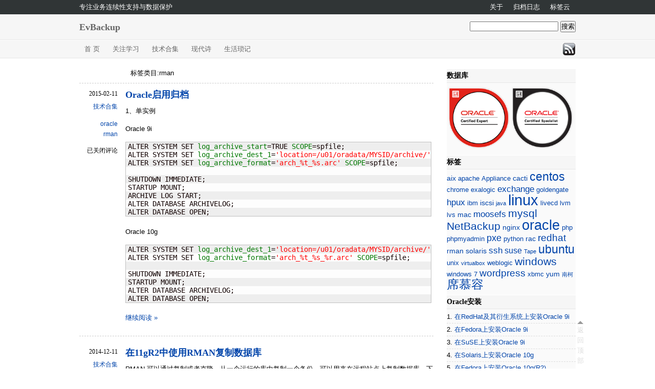

--- FILE ---
content_type: text/html; charset=UTF-8
request_url: https://www.forzw.com/tags/rman
body_size: 12651
content:
<!DOCTYPE html PUBLIC "-//W3C//DTD XHTML 1.0 Transitional//EN" "http://www.w3.org/TR/xhtml1/DTD/xhtml1-transitional.dtd">
<html xmlns="http://www.w3.org/1999/xhtml" lang="zh-Hans">
<head profile="http://gmpg.org/xfn/11">
	<meta http-equiv="Content-Type" content="text/html; charset=UTF-8" />
	<title>  rman</title>
	<meta name="author" content="kevin" />
	<meta name="copyright" content="design by kevin" />
	<meta http-equiv="Content-Type" content="text/html; charset=UTF-8" />
	<link rel="stylesheet" href="https://www.forzw.com/wp-content/themes/DreamV1/style.css" type="text/css" media="screen" />
	<link rel="alternate" type="application/rss+xml" title="EvBackup RSS Feed" href="https://www.forzw.com/feed" />
	<link rel="pingback" href="https://www.forzw.com/xmlrpc.php" />
		<link rel='archives' title='2026 年 1 月' href='https://www.forzw.com/archives/date/2026/01' />
	<link rel='archives' title='2023 年 12 月' href='https://www.forzw.com/archives/date/2023/12' />
	<link rel='archives' title='2023 年 10 月' href='https://www.forzw.com/archives/date/2023/10' />
	<link rel='archives' title='2015 年 10 月' href='https://www.forzw.com/archives/date/2015/10' />
	<link rel='archives' title='2015 年 9 月' href='https://www.forzw.com/archives/date/2015/09' />
	<link rel='archives' title='2015 年 8 月' href='https://www.forzw.com/archives/date/2015/08' />
	<link rel='archives' title='2015 年 7 月' href='https://www.forzw.com/archives/date/2015/07' />
	<link rel='archives' title='2015 年 6 月' href='https://www.forzw.com/archives/date/2015/06' />
	<link rel='archives' title='2015 年 5 月' href='https://www.forzw.com/archives/date/2015/05' />
	<link rel='archives' title='2015 年 4 月' href='https://www.forzw.com/archives/date/2015/04' />
	<link rel='archives' title='2015 年 3 月' href='https://www.forzw.com/archives/date/2015/03' />
	<link rel='archives' title='2015 年 2 月' href='https://www.forzw.com/archives/date/2015/02' />
	<link rel='archives' title='2015 年 1 月' href='https://www.forzw.com/archives/date/2015/01' />
	<link rel='archives' title='2014 年 12 月' href='https://www.forzw.com/archives/date/2014/12' />
	<link rel='archives' title='2014 年 11 月' href='https://www.forzw.com/archives/date/2014/11' />
	<link rel='archives' title='2014 年 10 月' href='https://www.forzw.com/archives/date/2014/10' />
	<link rel='archives' title='2014 年 8 月' href='https://www.forzw.com/archives/date/2014/08' />
	<link rel='archives' title='2014 年 7 月' href='https://www.forzw.com/archives/date/2014/07' />
	<link rel='archives' title='2014 年 6 月' href='https://www.forzw.com/archives/date/2014/06' />
	<link rel='archives' title='2014 年 5 月' href='https://www.forzw.com/archives/date/2014/05' />
	<link rel='archives' title='2014 年 4 月' href='https://www.forzw.com/archives/date/2014/04' />
	<link rel='archives' title='2014 年 3 月' href='https://www.forzw.com/archives/date/2014/03' />
	<link rel='archives' title='2014 年 2 月' href='https://www.forzw.com/archives/date/2014/02' />
	<link rel='archives' title='2014 年 1 月' href='https://www.forzw.com/archives/date/2014/01' />
	<link rel='archives' title='2013 年 12 月' href='https://www.forzw.com/archives/date/2013/12' />
	<link rel='archives' title='2013 年 11 月' href='https://www.forzw.com/archives/date/2013/11' />
	<link rel='archives' title='2013 年 10 月' href='https://www.forzw.com/archives/date/2013/10' />
	<link rel='archives' title='2013 年 9 月' href='https://www.forzw.com/archives/date/2013/09' />
	<link rel='archives' title='2013 年 8 月' href='https://www.forzw.com/archives/date/2013/08' />
	<link rel='archives' title='2013 年 6 月' href='https://www.forzw.com/archives/date/2013/06' />
	<link rel='archives' title='2013 年 5 月' href='https://www.forzw.com/archives/date/2013/05' />
	<link rel='archives' title='2013 年 4 月' href='https://www.forzw.com/archives/date/2013/04' />
	<link rel='archives' title='2013 年 3 月' href='https://www.forzw.com/archives/date/2013/03' />
	<link rel='archives' title='2013 年 2 月' href='https://www.forzw.com/archives/date/2013/02' />
	<link rel='archives' title='2013 年 1 月' href='https://www.forzw.com/archives/date/2013/01' />
	<link rel='archives' title='2012 年 12 月' href='https://www.forzw.com/archives/date/2012/12' />
	<link rel='archives' title='2012 年 10 月' href='https://www.forzw.com/archives/date/2012/10' />
	<link rel='archives' title='2012 年 9 月' href='https://www.forzw.com/archives/date/2012/09' />
	<link rel='archives' title='2012 年 8 月' href='https://www.forzw.com/archives/date/2012/08' />
	<link rel='archives' title='2012 年 7 月' href='https://www.forzw.com/archives/date/2012/07' />
	<link rel='archives' title='2012 年 6 月' href='https://www.forzw.com/archives/date/2012/06' />
	<link rel='archives' title='2012 年 5 月' href='https://www.forzw.com/archives/date/2012/05' />
	<link rel='archives' title='2012 年 4 月' href='https://www.forzw.com/archives/date/2012/04' />
	<link rel='archives' title='2012 年 3 月' href='https://www.forzw.com/archives/date/2012/03' />
	<link rel='archives' title='2012 年 2 月' href='https://www.forzw.com/archives/date/2012/02' />
	<link rel='archives' title='2012 年 1 月' href='https://www.forzw.com/archives/date/2012/01' />
	<link rel='archives' title='2011 年 12 月' href='https://www.forzw.com/archives/date/2011/12' />
	<link rel='archives' title='2011 年 11 月' href='https://www.forzw.com/archives/date/2011/11' />
	<link rel='archives' title='2011 年 10 月' href='https://www.forzw.com/archives/date/2011/10' />
	<link rel='archives' title='2011 年 8 月' href='https://www.forzw.com/archives/date/2011/08' />
	<link rel='archives' title='2011 年 7 月' href='https://www.forzw.com/archives/date/2011/07' />
	<link rel='archives' title='2011 年 6 月' href='https://www.forzw.com/archives/date/2011/06' />
	<link rel='archives' title='2011 年 5 月' href='https://www.forzw.com/archives/date/2011/05' />
	<link rel='archives' title='2011 年 4 月' href='https://www.forzw.com/archives/date/2011/04' />
	<link rel='archives' title='2011 年 3 月' href='https://www.forzw.com/archives/date/2011/03' />
	<link rel='archives' title='2011 年 2 月' href='https://www.forzw.com/archives/date/2011/02' />
	<link rel='archives' title='2011 年 1 月' href='https://www.forzw.com/archives/date/2011/01' />
	<link rel='archives' title='2010 年 12 月' href='https://www.forzw.com/archives/date/2010/12' />
	<link rel='archives' title='2010 年 11 月' href='https://www.forzw.com/archives/date/2010/11' />
	<link rel='archives' title='2010 年 10 月' href='https://www.forzw.com/archives/date/2010/10' />
	<link rel='archives' title='2010 年 9 月' href='https://www.forzw.com/archives/date/2010/09' />
	<link rel='archives' title='2010 年 8 月' href='https://www.forzw.com/archives/date/2010/08' />
	<link rel='archives' title='2010 年 7 月' href='https://www.forzw.com/archives/date/2010/07' />
	<link rel='archives' title='2010 年 6 月' href='https://www.forzw.com/archives/date/2010/06' />
	<link rel='archives' title='2010 年 5 月' href='https://www.forzw.com/archives/date/2010/05' />
	<link rel='archives' title='2010 年 4 月' href='https://www.forzw.com/archives/date/2010/04' />
	<link rel='archives' title='2010 年 3 月' href='https://www.forzw.com/archives/date/2010/03' />
	<link rel='archives' title='2010 年 2 月' href='https://www.forzw.com/archives/date/2010/02' />
	<link rel='archives' title='2010 年 1 月' href='https://www.forzw.com/archives/date/2010/01' />
	<link rel='archives' title='2009 年 12 月' href='https://www.forzw.com/archives/date/2009/12' />
	<link rel='archives' title='2009 年 11 月' href='https://www.forzw.com/archives/date/2009/11' />
	<link rel='archives' title='2009 年 10 月' href='https://www.forzw.com/archives/date/2009/10' />
	<link rel='archives' title='2009 年 9 月' href='https://www.forzw.com/archives/date/2009/09' />
	<link rel='archives' title='2009 年 8 月' href='https://www.forzw.com/archives/date/2009/08' />
	<link rel='archives' title='2009 年 7 月' href='https://www.forzw.com/archives/date/2009/07' />
	<link rel='archives' title='2009 年 6 月' href='https://www.forzw.com/archives/date/2009/06' />
	<link rel='archives' title='2009 年 5 月' href='https://www.forzw.com/archives/date/2009/05' />
	<link rel='archives' title='2009 年 4 月' href='https://www.forzw.com/archives/date/2009/04' />
	<link rel='archives' title='2009 年 3 月' href='https://www.forzw.com/archives/date/2009/03' />
	<link rel='archives' title='2009 年 2 月' href='https://www.forzw.com/archives/date/2009/02' />
	<link rel='archives' title='2009 年 1 月' href='https://www.forzw.com/archives/date/2009/01' />
	<link rel='archives' title='2008 年 12 月' href='https://www.forzw.com/archives/date/2008/12' />
	<link rel='archives' title='2008 年 11 月' href='https://www.forzw.com/archives/date/2008/11' />
	<link rel='archives' title='2008 年 10 月' href='https://www.forzw.com/archives/date/2008/10' />
	<link rel='archives' title='2008 年 9 月' href='https://www.forzw.com/archives/date/2008/09' />
	<link rel='archives' title='2008 年 8 月' href='https://www.forzw.com/archives/date/2008/08' />
	<link rel='archives' title='2008 年 7 月' href='https://www.forzw.com/archives/date/2008/07' />
	<link rel='archives' title='2008 年 6 月' href='https://www.forzw.com/archives/date/2008/06' />
	<link rel='archives' title='2008 年 5 月' href='https://www.forzw.com/archives/date/2008/05' />
	<link rel='archives' title='2008 年 4 月' href='https://www.forzw.com/archives/date/2008/04' />
		<meta name='robots' content='max-image-preview:large' />
<link rel="alternate" type="application/rss+xml" title="EvBackup &raquo; rman 标签 Feed" href="https://www.forzw.com/tags/rman/feed" />
<style id='wp-img-auto-sizes-contain-inline-css' type='text/css'>
img:is([sizes=auto i],[sizes^="auto," i]){contain-intrinsic-size:3000px 1500px}
/*# sourceURL=wp-img-auto-sizes-contain-inline-css */
</style>
<style id='wp-emoji-styles-inline-css' type='text/css'>

	img.wp-smiley, img.emoji {
		display: inline !important;
		border: none !important;
		box-shadow: none !important;
		height: 1em !important;
		width: 1em !important;
		margin: 0 0.07em !important;
		vertical-align: -0.1em !important;
		background: none !important;
		padding: 0 !important;
	}
/*# sourceURL=wp-emoji-styles-inline-css */
</style>
<style id='wp-block-library-inline-css' type='text/css'>
:root{--wp-block-synced-color:#7a00df;--wp-block-synced-color--rgb:122,0,223;--wp-bound-block-color:var(--wp-block-synced-color);--wp-editor-canvas-background:#ddd;--wp-admin-theme-color:#007cba;--wp-admin-theme-color--rgb:0,124,186;--wp-admin-theme-color-darker-10:#006ba1;--wp-admin-theme-color-darker-10--rgb:0,107,160.5;--wp-admin-theme-color-darker-20:#005a87;--wp-admin-theme-color-darker-20--rgb:0,90,135;--wp-admin-border-width-focus:2px}@media (min-resolution:192dpi){:root{--wp-admin-border-width-focus:1.5px}}.wp-element-button{cursor:pointer}:root .has-very-light-gray-background-color{background-color:#eee}:root .has-very-dark-gray-background-color{background-color:#313131}:root .has-very-light-gray-color{color:#eee}:root .has-very-dark-gray-color{color:#313131}:root .has-vivid-green-cyan-to-vivid-cyan-blue-gradient-background{background:linear-gradient(135deg,#00d084,#0693e3)}:root .has-purple-crush-gradient-background{background:linear-gradient(135deg,#34e2e4,#4721fb 50%,#ab1dfe)}:root .has-hazy-dawn-gradient-background{background:linear-gradient(135deg,#faaca8,#dad0ec)}:root .has-subdued-olive-gradient-background{background:linear-gradient(135deg,#fafae1,#67a671)}:root .has-atomic-cream-gradient-background{background:linear-gradient(135deg,#fdd79a,#004a59)}:root .has-nightshade-gradient-background{background:linear-gradient(135deg,#330968,#31cdcf)}:root .has-midnight-gradient-background{background:linear-gradient(135deg,#020381,#2874fc)}:root{--wp--preset--font-size--normal:16px;--wp--preset--font-size--huge:42px}.has-regular-font-size{font-size:1em}.has-larger-font-size{font-size:2.625em}.has-normal-font-size{font-size:var(--wp--preset--font-size--normal)}.has-huge-font-size{font-size:var(--wp--preset--font-size--huge)}.has-text-align-center{text-align:center}.has-text-align-left{text-align:left}.has-text-align-right{text-align:right}.has-fit-text{white-space:nowrap!important}#end-resizable-editor-section{display:none}.aligncenter{clear:both}.items-justified-left{justify-content:flex-start}.items-justified-center{justify-content:center}.items-justified-right{justify-content:flex-end}.items-justified-space-between{justify-content:space-between}.screen-reader-text{border:0;clip-path:inset(50%);height:1px;margin:-1px;overflow:hidden;padding:0;position:absolute;width:1px;word-wrap:normal!important}.screen-reader-text:focus{background-color:#ddd;clip-path:none;color:#444;display:block;font-size:1em;height:auto;left:5px;line-height:normal;padding:15px 23px 14px;text-decoration:none;top:5px;width:auto;z-index:100000}html :where(.has-border-color){border-style:solid}html :where([style*=border-top-color]){border-top-style:solid}html :where([style*=border-right-color]){border-right-style:solid}html :where([style*=border-bottom-color]){border-bottom-style:solid}html :where([style*=border-left-color]){border-left-style:solid}html :where([style*=border-width]){border-style:solid}html :where([style*=border-top-width]){border-top-style:solid}html :where([style*=border-right-width]){border-right-style:solid}html :where([style*=border-bottom-width]){border-bottom-style:solid}html :where([style*=border-left-width]){border-left-style:solid}html :where(img[class*=wp-image-]){height:auto;max-width:100%}:where(figure){margin:0 0 1em}html :where(.is-position-sticky){--wp-admin--admin-bar--position-offset:var(--wp-admin--admin-bar--height,0px)}@media screen and (max-width:600px){html :where(.is-position-sticky){--wp-admin--admin-bar--position-offset:0px}}

/*# sourceURL=wp-block-library-inline-css */
</style><style id='global-styles-inline-css' type='text/css'>
:root{--wp--preset--aspect-ratio--square: 1;--wp--preset--aspect-ratio--4-3: 4/3;--wp--preset--aspect-ratio--3-4: 3/4;--wp--preset--aspect-ratio--3-2: 3/2;--wp--preset--aspect-ratio--2-3: 2/3;--wp--preset--aspect-ratio--16-9: 16/9;--wp--preset--aspect-ratio--9-16: 9/16;--wp--preset--color--black: #000000;--wp--preset--color--cyan-bluish-gray: #abb8c3;--wp--preset--color--white: #ffffff;--wp--preset--color--pale-pink: #f78da7;--wp--preset--color--vivid-red: #cf2e2e;--wp--preset--color--luminous-vivid-orange: #ff6900;--wp--preset--color--luminous-vivid-amber: #fcb900;--wp--preset--color--light-green-cyan: #7bdcb5;--wp--preset--color--vivid-green-cyan: #00d084;--wp--preset--color--pale-cyan-blue: #8ed1fc;--wp--preset--color--vivid-cyan-blue: #0693e3;--wp--preset--color--vivid-purple: #9b51e0;--wp--preset--gradient--vivid-cyan-blue-to-vivid-purple: linear-gradient(135deg,rgb(6,147,227) 0%,rgb(155,81,224) 100%);--wp--preset--gradient--light-green-cyan-to-vivid-green-cyan: linear-gradient(135deg,rgb(122,220,180) 0%,rgb(0,208,130) 100%);--wp--preset--gradient--luminous-vivid-amber-to-luminous-vivid-orange: linear-gradient(135deg,rgb(252,185,0) 0%,rgb(255,105,0) 100%);--wp--preset--gradient--luminous-vivid-orange-to-vivid-red: linear-gradient(135deg,rgb(255,105,0) 0%,rgb(207,46,46) 100%);--wp--preset--gradient--very-light-gray-to-cyan-bluish-gray: linear-gradient(135deg,rgb(238,238,238) 0%,rgb(169,184,195) 100%);--wp--preset--gradient--cool-to-warm-spectrum: linear-gradient(135deg,rgb(74,234,220) 0%,rgb(151,120,209) 20%,rgb(207,42,186) 40%,rgb(238,44,130) 60%,rgb(251,105,98) 80%,rgb(254,248,76) 100%);--wp--preset--gradient--blush-light-purple: linear-gradient(135deg,rgb(255,206,236) 0%,rgb(152,150,240) 100%);--wp--preset--gradient--blush-bordeaux: linear-gradient(135deg,rgb(254,205,165) 0%,rgb(254,45,45) 50%,rgb(107,0,62) 100%);--wp--preset--gradient--luminous-dusk: linear-gradient(135deg,rgb(255,203,112) 0%,rgb(199,81,192) 50%,rgb(65,88,208) 100%);--wp--preset--gradient--pale-ocean: linear-gradient(135deg,rgb(255,245,203) 0%,rgb(182,227,212) 50%,rgb(51,167,181) 100%);--wp--preset--gradient--electric-grass: linear-gradient(135deg,rgb(202,248,128) 0%,rgb(113,206,126) 100%);--wp--preset--gradient--midnight: linear-gradient(135deg,rgb(2,3,129) 0%,rgb(40,116,252) 100%);--wp--preset--font-size--small: 13px;--wp--preset--font-size--medium: 20px;--wp--preset--font-size--large: 36px;--wp--preset--font-size--x-large: 42px;--wp--preset--spacing--20: 0.44rem;--wp--preset--spacing--30: 0.67rem;--wp--preset--spacing--40: 1rem;--wp--preset--spacing--50: 1.5rem;--wp--preset--spacing--60: 2.25rem;--wp--preset--spacing--70: 3.38rem;--wp--preset--spacing--80: 5.06rem;--wp--preset--shadow--natural: 6px 6px 9px rgba(0, 0, 0, 0.2);--wp--preset--shadow--deep: 12px 12px 50px rgba(0, 0, 0, 0.4);--wp--preset--shadow--sharp: 6px 6px 0px rgba(0, 0, 0, 0.2);--wp--preset--shadow--outlined: 6px 6px 0px -3px rgb(255, 255, 255), 6px 6px rgb(0, 0, 0);--wp--preset--shadow--crisp: 6px 6px 0px rgb(0, 0, 0);}:where(.is-layout-flex){gap: 0.5em;}:where(.is-layout-grid){gap: 0.5em;}body .is-layout-flex{display: flex;}.is-layout-flex{flex-wrap: wrap;align-items: center;}.is-layout-flex > :is(*, div){margin: 0;}body .is-layout-grid{display: grid;}.is-layout-grid > :is(*, div){margin: 0;}:where(.wp-block-columns.is-layout-flex){gap: 2em;}:where(.wp-block-columns.is-layout-grid){gap: 2em;}:where(.wp-block-post-template.is-layout-flex){gap: 1.25em;}:where(.wp-block-post-template.is-layout-grid){gap: 1.25em;}.has-black-color{color: var(--wp--preset--color--black) !important;}.has-cyan-bluish-gray-color{color: var(--wp--preset--color--cyan-bluish-gray) !important;}.has-white-color{color: var(--wp--preset--color--white) !important;}.has-pale-pink-color{color: var(--wp--preset--color--pale-pink) !important;}.has-vivid-red-color{color: var(--wp--preset--color--vivid-red) !important;}.has-luminous-vivid-orange-color{color: var(--wp--preset--color--luminous-vivid-orange) !important;}.has-luminous-vivid-amber-color{color: var(--wp--preset--color--luminous-vivid-amber) !important;}.has-light-green-cyan-color{color: var(--wp--preset--color--light-green-cyan) !important;}.has-vivid-green-cyan-color{color: var(--wp--preset--color--vivid-green-cyan) !important;}.has-pale-cyan-blue-color{color: var(--wp--preset--color--pale-cyan-blue) !important;}.has-vivid-cyan-blue-color{color: var(--wp--preset--color--vivid-cyan-blue) !important;}.has-vivid-purple-color{color: var(--wp--preset--color--vivid-purple) !important;}.has-black-background-color{background-color: var(--wp--preset--color--black) !important;}.has-cyan-bluish-gray-background-color{background-color: var(--wp--preset--color--cyan-bluish-gray) !important;}.has-white-background-color{background-color: var(--wp--preset--color--white) !important;}.has-pale-pink-background-color{background-color: var(--wp--preset--color--pale-pink) !important;}.has-vivid-red-background-color{background-color: var(--wp--preset--color--vivid-red) !important;}.has-luminous-vivid-orange-background-color{background-color: var(--wp--preset--color--luminous-vivid-orange) !important;}.has-luminous-vivid-amber-background-color{background-color: var(--wp--preset--color--luminous-vivid-amber) !important;}.has-light-green-cyan-background-color{background-color: var(--wp--preset--color--light-green-cyan) !important;}.has-vivid-green-cyan-background-color{background-color: var(--wp--preset--color--vivid-green-cyan) !important;}.has-pale-cyan-blue-background-color{background-color: var(--wp--preset--color--pale-cyan-blue) !important;}.has-vivid-cyan-blue-background-color{background-color: var(--wp--preset--color--vivid-cyan-blue) !important;}.has-vivid-purple-background-color{background-color: var(--wp--preset--color--vivid-purple) !important;}.has-black-border-color{border-color: var(--wp--preset--color--black) !important;}.has-cyan-bluish-gray-border-color{border-color: var(--wp--preset--color--cyan-bluish-gray) !important;}.has-white-border-color{border-color: var(--wp--preset--color--white) !important;}.has-pale-pink-border-color{border-color: var(--wp--preset--color--pale-pink) !important;}.has-vivid-red-border-color{border-color: var(--wp--preset--color--vivid-red) !important;}.has-luminous-vivid-orange-border-color{border-color: var(--wp--preset--color--luminous-vivid-orange) !important;}.has-luminous-vivid-amber-border-color{border-color: var(--wp--preset--color--luminous-vivid-amber) !important;}.has-light-green-cyan-border-color{border-color: var(--wp--preset--color--light-green-cyan) !important;}.has-vivid-green-cyan-border-color{border-color: var(--wp--preset--color--vivid-green-cyan) !important;}.has-pale-cyan-blue-border-color{border-color: var(--wp--preset--color--pale-cyan-blue) !important;}.has-vivid-cyan-blue-border-color{border-color: var(--wp--preset--color--vivid-cyan-blue) !important;}.has-vivid-purple-border-color{border-color: var(--wp--preset--color--vivid-purple) !important;}.has-vivid-cyan-blue-to-vivid-purple-gradient-background{background: var(--wp--preset--gradient--vivid-cyan-blue-to-vivid-purple) !important;}.has-light-green-cyan-to-vivid-green-cyan-gradient-background{background: var(--wp--preset--gradient--light-green-cyan-to-vivid-green-cyan) !important;}.has-luminous-vivid-amber-to-luminous-vivid-orange-gradient-background{background: var(--wp--preset--gradient--luminous-vivid-amber-to-luminous-vivid-orange) !important;}.has-luminous-vivid-orange-to-vivid-red-gradient-background{background: var(--wp--preset--gradient--luminous-vivid-orange-to-vivid-red) !important;}.has-very-light-gray-to-cyan-bluish-gray-gradient-background{background: var(--wp--preset--gradient--very-light-gray-to-cyan-bluish-gray) !important;}.has-cool-to-warm-spectrum-gradient-background{background: var(--wp--preset--gradient--cool-to-warm-spectrum) !important;}.has-blush-light-purple-gradient-background{background: var(--wp--preset--gradient--blush-light-purple) !important;}.has-blush-bordeaux-gradient-background{background: var(--wp--preset--gradient--blush-bordeaux) !important;}.has-luminous-dusk-gradient-background{background: var(--wp--preset--gradient--luminous-dusk) !important;}.has-pale-ocean-gradient-background{background: var(--wp--preset--gradient--pale-ocean) !important;}.has-electric-grass-gradient-background{background: var(--wp--preset--gradient--electric-grass) !important;}.has-midnight-gradient-background{background: var(--wp--preset--gradient--midnight) !important;}.has-small-font-size{font-size: var(--wp--preset--font-size--small) !important;}.has-medium-font-size{font-size: var(--wp--preset--font-size--medium) !important;}.has-large-font-size{font-size: var(--wp--preset--font-size--large) !important;}.has-x-large-font-size{font-size: var(--wp--preset--font-size--x-large) !important;}
/*# sourceURL=global-styles-inline-css */
</style>

<style id='classic-theme-styles-inline-css' type='text/css'>
/*! This file is auto-generated */
.wp-block-button__link{color:#fff;background-color:#32373c;border-radius:9999px;box-shadow:none;text-decoration:none;padding:calc(.667em + 2px) calc(1.333em + 2px);font-size:1.125em}.wp-block-file__button{background:#32373c;color:#fff;text-decoration:none}
/*# sourceURL=/wp-includes/css/classic-themes.min.css */
</style>
<link rel='stylesheet' id='wp-syntax-css-css' href='https://www.forzw.com/wp-content/plugins/wp-syntax/css/wp-syntax.css?ver=1.2' type='text/css' media='all' />
<script type="text/javascript" src="https://www.forzw.com/wp-includes/js/jquery/jquery.min.js?ver=3.7.1" id="jquery-core-js"></script>
<script type="text/javascript" src="https://www.forzw.com/wp-includes/js/jquery/jquery-migrate.min.js?ver=3.4.1" id="jquery-migrate-js"></script>
<link rel="https://api.w.org/" href="https://www.forzw.com/wp-json/" /><link rel="alternate" title="JSON" type="application/json" href="https://www.forzw.com/wp-json/wp/v2/tags/128" /><link rel="EditURI" type="application/rsd+xml" title="RSD" href="https://www.forzw.com/xmlrpc.php?rsd" />
<meta name="generator" content="WordPress 6.9" />
</head>

<body>
<div id="top">
	<div class="w970">
		<ul>
			<li class="page_item page-item-2"><a href="https://www.forzw.com/about">关于</a></li>
<li class="page_item page-item-400"><a href="https://www.forzw.com/archives">归档日志</a></li>
<li class="page_item page-item-401"><a href="https://www.forzw.com/tags">标签云</a></li>
		</ul>
		专注业务连续性支持与数据保护	</div>
</div>
<div id="header">
	<div class="w970">
		<h1><a href="https://www.forzw.com/">EvBackup</a></h1>
		<div id="search">
			<form id="searchform" method="get" action="https://www.forzw.com">
				<input type="text" value="" name="s" id="s" size="20" />
				<input type="submit" value="搜索" />
			</form>
		</div>
	</div>
</div>
<div id="nav">
	<div class="w970">
		<ul>
			<li ><a title="Home" href="https://www.forzw.com/">首 页</a></li>
							<li class="cat-item cat-item-14"><a href="https://www.forzw.com/topics/study">关注学习</a>
</li>
	<li class="cat-item cat-item-15"><a href="https://www.forzw.com/topics/tech">技术合集</a>
</li>
	<li class="cat-item cat-item-13"><a href="https://www.forzw.com/topics/poem">现代诗</a>
</li>
	<li class="cat-item cat-item-12"><a href="https://www.forzw.com/topics/life">生活琐记</a>
</li>
		</ul>
		<div id="rss">
			<a id="rss_black" title="RSS订阅" href="https://www.forzw.com/feed"></a>
                           		</div>
	</div>
</div>
<div class="w970">
	<div id="main">
		<div class="post_nav">标签类目:rman</div>				<div class="post-749 post type-post status-publish format-standard hentry category-tech tag-oracle tag-rman" id="post-749">
			<div class="meta"><span class="time">2015-02-11</span><a href="https://www.forzw.com/topics/tech" rel="category tag">技术合集</a><br /> <a href="https://www.forzw.com/tags/oracle" rel="tag">oracle</a> <a href="https://www.forzw.com/tags/rman" rel="tag">rman</a><br /><span><span class="screen-reader-text">Oracle启用归档</span>已关闭评论</span></div>
			<div class="content">
				<h2><a href="https://www.forzw.com/archives/749" rel="bookmark">Oracle启用归档</a></h2>
				<p>1、单实例</p>
<p>Oracle 9i</p>

<div class="wp_syntax" style="position:relative;"><table><tr><td class="code"><pre class="bash" style="font-family:monospace;">ALTER SYSTEM SET <span style="color: #007800;">log_archive_start</span>=TRUE <span style="color: #007800;">SCOPE</span>=spfile;
ALTER SYSTEM SET <span style="color: #007800;">log_archive_dest_1</span>=<span style="color: #ff0000;">'location=/u01/oradata/MYSID/archive/'</span> <span style="color: #007800;">SCOPE</span>=spfile;
ALTER SYSTEM SET <span style="color: #007800;">log_archive_format</span>=<span style="color: #ff0000;">'arch_%t_%s.arc'</span> <span style="color: #007800;">SCOPE</span>=spfile;
&nbsp;
SHUTDOWN IMMEDIATE;
STARTUP MOUNT;
ARCHIVE LOG START;
ALTER DATABASE ARCHIVELOG;
ALTER DATABASE OPEN;</pre></td></tr></table><p class="theCode" style="display:none;">ALTER SYSTEM SET log_archive_start=TRUE SCOPE=spfile;
ALTER SYSTEM SET log_archive_dest_1='location=/u01/oradata/MYSID/archive/' SCOPE=spfile;
ALTER SYSTEM SET log_archive_format='arch_%t_%s.arc' SCOPE=spfile;

SHUTDOWN IMMEDIATE;
STARTUP MOUNT;
ARCHIVE LOG START;
ALTER DATABASE ARCHIVELOG;
ALTER DATABASE OPEN;</p></div>

<p>Oracle 10g</p>

<div class="wp_syntax" style="position:relative;"><table><tr><td class="code"><pre class="bash" style="font-family:monospace;">ALTER SYSTEM SET <span style="color: #007800;">log_archive_dest_1</span>=<span style="color: #ff0000;">'location=/u01/oradata/MYSID/archive/'</span> <span style="color: #007800;">SCOPE</span>=spfile;
ALTER SYSTEM SET <span style="color: #007800;">log_archive_format</span>=<span style="color: #ff0000;">'arch_%t_%s_%r.arc'</span> <span style="color: #007800;">SCOPE</span>=spfile;
&nbsp;
SHUTDOWN IMMEDIATE;
STARTUP MOUNT;
ALTER DATABASE ARCHIVELOG;
ALTER DATABASE OPEN;</pre></td></tr></table><p class="theCode" style="display:none;">ALTER SYSTEM SET log_archive_dest_1='location=/u01/oradata/MYSID/archive/' SCOPE=spfile;
ALTER SYSTEM SET log_archive_format='arch_%t_%s_%r.arc' SCOPE=spfile;

SHUTDOWN IMMEDIATE;
STARTUP MOUNT;
ALTER DATABASE ARCHIVELOG;
ALTER DATABASE OPEN;</p></div>

<p> <a href="https://www.forzw.com/archives/749#more-749" class="more-link">继续阅读 &raquo;</a></p>
			</div>
		</div>
				<div class="post-747 post type-post status-publish format-standard hentry category-tech tag-oracle tag-rman" id="post-747">
			<div class="meta"><span class="time">2014-12-11</span><a href="https://www.forzw.com/topics/tech" rel="category tag">技术合集</a><br /> <a href="https://www.forzw.com/tags/oracle" rel="tag">oracle</a> <a href="https://www.forzw.com/tags/rman" rel="tag">rman</a><br /><span><span class="screen-reader-text">在11gR2中使用RMAN复制数据库</span>已关闭评论</span></div>
			<div class="content">
				<h2><a href="https://www.forzw.com/archives/747" rel="bookmark">在11gR2中使用RMAN复制数据库</a></h2>
				<p>RMAN 可以通过复制或者克隆，从一个运行的库中复制一个备份。可以用来在远程站点上复制数据库，下面示例中源库和复制库使用同样的SID：DB11G</p>
<p>在源库中创建备份。</p>

<div class="wp_syntax" style="position:relative;"><table><tr><td class="code"><pre class="bash" style="font-family:monospace;">$ rman <span style="color: #007800;">target</span>=<span style="color: #000000; font-weight: bold;">/</span>
&nbsp;
RMAN<span style="color: #000000; font-weight: bold;">&gt;</span> CONFIGURE CONTROLFILE AUTOBACKUP ON;
RMAN<span style="color: #000000; font-weight: bold;">&gt;</span> BACKUP DATABASE PLUS ARCHIVELOG</pre></td></tr></table><p class="theCode" style="display:none;">$ rman target=/

RMAN&gt; CONFIGURE CONTROLFILE AUTOBACKUP ON;
RMAN&gt; BACKUP DATABASE PLUS ARCHIVELOG</p></div>

<p>为目标库创建password文件</p>

<div class="wp_syntax" style="position:relative;"><table><tr><td class="code"><pre class="bash" style="font-family:monospace;"><span style="color: #666666;">$ </span>orapwd <span style="color: #007800;">file</span>=<span style="color: #000000; font-weight: bold;">/</span>u01<span style="color: #000000; font-weight: bold;">/</span>app<span style="color: #000000; font-weight: bold;">/</span>oracle<span style="color: #000000; font-weight: bold;">/</span>product<span style="color: #000000; font-weight: bold;">/</span>11.2.0<span style="color: #000000; font-weight: bold;">/</span>db_1<span style="color: #000000; font-weight: bold;">/</span>dbs<span style="color: #000000; font-weight: bold;">/</span>orapwDB11G <span style="color: #007800;">password</span>=password <span style="color: #007800;">entries</span>=<span style="color: #000000;">10</span></pre></td></tr></table><p class="theCode" style="display:none;">$ orapwd file=/u01/app/oracle/product/11.2.0/db_1/dbs/orapwDB11G password=password entries=10</p></div>

<p>在&#8221;$ORACLE_HOME/network/admin&#8221; 中增加&#8221;tnsnames.ora&#8221; 允许目标库访问源库。</p>

<div class="wp_syntax" style="position:relative;"><table><tr><td class="code"><pre class="bash" style="font-family:monospace;"><span style="color: #666666; font-style: italic;"># Added to the tnsnames.ora</span>
DB11G-SOURCE =
  <span style="color: #7a0874; font-weight: bold;">&#40;</span>DESCRIPTION =
    <span style="color: #7a0874; font-weight: bold;">&#40;</span>ADDRESS_LIST =
      <span style="color: #7a0874; font-weight: bold;">&#40;</span>ADDRESS = <span style="color: #7a0874; font-weight: bold;">&#40;</span>PROTOCOL = TCP<span style="color: #7a0874; font-weight: bold;">&#41;</span><span style="color: #7a0874; font-weight: bold;">&#40;</span>HOST = ol5-<span style="color: #000000;">112</span>-dup1<span style="color: #7a0874; font-weight: bold;">&#41;</span><span style="color: #7a0874; font-weight: bold;">&#40;</span>PORT = <span style="color: #000000;">1521</span><span style="color: #7a0874; font-weight: bold;">&#41;</span><span style="color: #7a0874; font-weight: bold;">&#41;</span>
    <span style="color: #7a0874; font-weight: bold;">&#41;</span>
    <span style="color: #7a0874; font-weight: bold;">&#40;</span>CONNECT_DATA =
      <span style="color: #7a0874; font-weight: bold;">&#40;</span>ORACLE_SID = DB11G<span style="color: #7a0874; font-weight: bold;">&#41;</span>
    <span style="color: #7a0874; font-weight: bold;">&#41;</span>
  <span style="color: #7a0874; font-weight: bold;">&#41;</span></pre></td></tr></table><p class="theCode" style="display:none;"># Added to the tnsnames.ora
DB11G-SOURCE =
  (DESCRIPTION =
    (ADDRESS_LIST =
      (ADDRESS = (PROTOCOL = TCP)(HOST = ol5-112-dup1)(PORT = 1521))
    )
    (CONNECT_DATA =
      (ORACLE_SID = DB11G)
    )
  )</p></div>

<p> <a href="https://www.forzw.com/archives/747#more-747" class="more-link">继续阅读 &raquo;</a></p>
			</div>
		</div>
				<div class="post-648 post type-post status-publish format-standard hentry category-tech tag-oracle tag-rman" id="post-648">
			<div class="meta"><span class="time">2011-12-15</span><a href="https://www.forzw.com/topics/tech" rel="category tag">技术合集</a><br /> <a href="https://www.forzw.com/tags/oracle" rel="tag">oracle</a> <a href="https://www.forzw.com/tags/rman" rel="tag">rman</a><br /><a href="https://www.forzw.com/archives/648#comments">1 评论</a></div>
			<div class="content">
				<h2><a href="https://www.forzw.com/archives/648" rel="bookmark">using backup controlfile 和 until cancel区别</a></h2>
				<p>1. recover database using backup controlfile<br />
2. recover database until cancel<br />
3. recover database using backup controlfile until cancel;<br />
4. recover database until cancel using backup controlfile;</p>
<p>区别：</p>
<p>1. 如果丢失丢失当前控制文件，用冷备份的控制文件恢复的时候。用来告诉oracle，不要以controlfile中的scn作为恢复的终点；<br />
2. 如果丢失current/active redo的时候。手动指定终点。<br />
3. 如果 丢失当前controlfile并且current/active redo都丢失，会先去 自动 应用归档日志,可以实现最大的恢复；<br />
4. 如果 丢失当前controlfile并且current/active redo都丢失，以旧的redo中的scn为恢复终点。因为没有应用归档日志，所有会丢失数据。<br />
 <a href="https://www.forzw.com/archives/648#more-648" class="more-link">继续阅读 &raquo;</a></p>
			</div>
		</div>
				<div class="navigation">
			<span class="alignleft"></span>
			<span class="alignright"></span>
		</div>
	</div>
	<div id="sidebar">
	<ul>
		<li id="text-5" class="widget widget_text"><h2>数据库</h2>			<div class="textwidget"><table><tr>
<td><img src="https://media.forzw.com/blog/pic/2016/oracle_expert.png" width="120px" height="120px" border="0"></td>
<td><img src="https://media.forzw.com/blog/pic/2016/oracle_specialist.png"  width="120px" height="120px" border="0"></td>
</tr></table></div>
		</li><li id="tag_cloud-3" class="widget widget_tag_cloud"><h2>标签</h2><div class="tagcloud"><a href="https://www.forzw.com/tags/aix" class="tag-cloud-link tag-link-110 tag-link-position-1" style="font-size: 10.745098039216pt;" aria-label="aix (3 项)">aix</a>
<a href="https://www.forzw.com/tags/apache" class="tag-cloud-link tag-link-68 tag-link-position-2" style="font-size: 9.6470588235294pt;" aria-label="apache (2 项)">apache</a>
<a href="https://www.forzw.com/tags/appliance" class="tag-cloud-link tag-link-157 tag-link-position-3" style="font-size: 9.6470588235294pt;" aria-label="Appliance (2 项)">Appliance</a>
<a href="https://www.forzw.com/tags/cacti" class="tag-cloud-link tag-link-27 tag-link-position-4" style="font-size: 10.745098039216pt;" aria-label="cacti (3 项)">cacti</a>
<a href="https://www.forzw.com/tags/centos" class="tag-cloud-link tag-link-20 tag-link-position-5" style="font-size: 16.967320261438pt;" aria-label="centos (18 项)">centos</a>
<a href="https://www.forzw.com/tags/chrome" class="tag-cloud-link tag-link-69 tag-link-position-6" style="font-size: 9.6470588235294pt;" aria-label="chrome (2 项)">chrome</a>
<a href="https://www.forzw.com/tags/exalogic" class="tag-cloud-link tag-link-133 tag-link-position-7" style="font-size: 9.6470588235294pt;" aria-label="exalogic (2 项)">exalogic</a>
<a href="https://www.forzw.com/tags/exchange" class="tag-cloud-link tag-link-97 tag-link-position-8" style="font-size: 13.032679738562pt;" aria-label="exchange (6 项)">exchange</a>
<a href="https://www.forzw.com/tags/goldengate" class="tag-cloud-link tag-link-139 tag-link-position-9" style="font-size: 9.6470588235294pt;" aria-label="goldengate (2 项)">goldengate</a>
<a href="https://www.forzw.com/tags/hpux" class="tag-cloud-link tag-link-127 tag-link-position-10" style="font-size: 12.392156862745pt;" aria-label="hpux (5 项)">hpux</a>
<a href="https://www.forzw.com/tags/ibm" class="tag-cloud-link tag-link-95 tag-link-position-11" style="font-size: 9.6470588235294pt;" aria-label="ibm (2 项)">ibm</a>
<a href="https://www.forzw.com/tags/iscsi" class="tag-cloud-link tag-link-76 tag-link-position-12" style="font-size: 10.745098039216pt;" aria-label="iscsi (3 项)">iscsi</a>
<a href="https://www.forzw.com/tags/java" class="tag-cloud-link tag-link-104 tag-link-position-13" style="font-size: 8pt;" aria-label="java (1 项)">java</a>
<a href="https://www.forzw.com/tags/linux" class="tag-cloud-link tag-link-19 tag-link-position-14" style="font-size: 22pt;" aria-label="linux (66 项)">linux</a>
<a href="https://www.forzw.com/tags/livecd" class="tag-cloud-link tag-link-34 tag-link-position-15" style="font-size: 9.6470588235294pt;" aria-label="livecd (2 项)">livecd</a>
<a href="https://www.forzw.com/tags/lvm" class="tag-cloud-link tag-link-108 tag-link-position-16" style="font-size: 9.6470588235294pt;" aria-label="lvm (2 项)">lvm</a>
<a href="https://www.forzw.com/tags/lvs" class="tag-cloud-link tag-link-56 tag-link-position-17" style="font-size: 9.6470588235294pt;" aria-label="lvs (2 项)">lvs</a>
<a href="https://www.forzw.com/tags/mac" class="tag-cloud-link tag-link-67 tag-link-position-18" style="font-size: 10.745098039216pt;" aria-label="mac (3 项)">mac</a>
<a href="https://www.forzw.com/tags/moosefs" class="tag-cloud-link tag-link-49 tag-link-position-19" style="font-size: 12.392156862745pt;" aria-label="moosefs (5 项)">moosefs</a>
<a href="https://www.forzw.com/tags/mysql" class="tag-cloud-link tag-link-41 tag-link-position-20" style="font-size: 15.411764705882pt;" aria-label="mysql (12 项)">mysql</a>
<a href="https://www.forzw.com/tags/netbackup" class="tag-cloud-link tag-link-149 tag-link-position-21" style="font-size: 15.411764705882pt;" aria-label="NetBackup (12 项)">NetBackup</a>
<a href="https://www.forzw.com/tags/nginx" class="tag-cloud-link tag-link-33 tag-link-position-22" style="font-size: 10.745098039216pt;" aria-label="nginx (3 项)">nginx</a>
<a href="https://www.forzw.com/tags/oracle" class="tag-cloud-link tag-link-25 tag-link-position-23" style="font-size: 20.444444444444pt;" aria-label="oracle (45 项)">oracle</a>
<a href="https://www.forzw.com/tags/php" class="tag-cloud-link tag-link-45 tag-link-position-24" style="font-size: 9.6470588235294pt;" aria-label="php (2 项)">php</a>
<a href="https://www.forzw.com/tags/phpmyadmin" class="tag-cloud-link tag-link-77 tag-link-position-25" style="font-size: 9.6470588235294pt;" aria-label="phpmyadmin (2 项)">phpmyadmin</a>
<a href="https://www.forzw.com/tags/pxe" class="tag-cloud-link tag-link-46 tag-link-position-26" style="font-size: 13.490196078431pt;" aria-label="pxe (7 项)">pxe</a>
<a href="https://www.forzw.com/tags/python" class="tag-cloud-link tag-link-116 tag-link-position-27" style="font-size: 9.6470588235294pt;" aria-label="python (2 项)">python</a>
<a href="https://www.forzw.com/tags/rac" class="tag-cloud-link tag-link-51 tag-link-position-28" style="font-size: 10.745098039216pt;" aria-label="rac (3 项)">rac</a>
<a href="https://www.forzw.com/tags/redhat" class="tag-cloud-link tag-link-96 tag-link-position-29" style="font-size: 14.40522875817pt;" aria-label="redhat (9 项)">redhat</a>
<a href="https://www.forzw.com/tags/rman" class="tag-cloud-link tag-link-128 tag-link-position-30" style="font-size: 10.745098039216pt;" aria-label="rman (3 项)">rman</a>
<a href="https://www.forzw.com/tags/solaris" class="tag-cloud-link tag-link-101 tag-link-position-31" style="font-size: 10.745098039216pt;" aria-label="solaris (3 项)">solaris</a>
<a href="https://www.forzw.com/tags/ssh" class="tag-cloud-link tag-link-58 tag-link-position-32" style="font-size: 12.392156862745pt;" aria-label="ssh (5 项)">ssh</a>
<a href="https://www.forzw.com/tags/suse" class="tag-cloud-link tag-link-99 tag-link-position-33" style="font-size: 11.660130718954pt;" aria-label="suse (4 项)">suse</a>
<a href="https://www.forzw.com/tags/tape" class="tag-cloud-link tag-link-152 tag-link-position-34" style="font-size: 8pt;" aria-label="Tape (1 项)">Tape</a>
<a href="https://www.forzw.com/tags/ubuntu" class="tag-cloud-link tag-link-22 tag-link-position-35" style="font-size: 17.516339869281pt;" aria-label="ubuntu (21 项)">ubuntu</a>
<a href="https://www.forzw.com/tags/unix" class="tag-cloud-link tag-link-131 tag-link-position-36" style="font-size: 9.6470588235294pt;" aria-label="unix (2 项)">unix</a>
<a href="https://www.forzw.com/tags/virtualbox" class="tag-cloud-link tag-link-117 tag-link-position-37" style="font-size: 8pt;" aria-label="virtualbox (1 项)">virtualbox</a>
<a href="https://www.forzw.com/tags/weblogic" class="tag-cloud-link tag-link-120 tag-link-position-38" style="font-size: 9.6470588235294pt;" aria-label="weblogic (2 项)">weblogic</a>
<a href="https://www.forzw.com/tags/windows" class="tag-cloud-link tag-link-36 tag-link-position-39" style="font-size: 15.777777777778pt;" aria-label="windows (13 项)">windows</a>
<a href="https://www.forzw.com/tags/windows-7" class="tag-cloud-link tag-link-89 tag-link-position-40" style="font-size: 9.6470588235294pt;" aria-label="windows 7 (2 项)">windows 7</a>
<a href="https://www.forzw.com/tags/wordpress" class="tag-cloud-link tag-link-18 tag-link-position-41" style="font-size: 13.947712418301pt;" aria-label="wordpress (8 项)">wordpress</a>
<a href="https://www.forzw.com/tags/xbmc" class="tag-cloud-link tag-link-52 tag-link-position-42" style="font-size: 9.6470588235294pt;" aria-label="xbmc (2 项)">xbmc</a>
<a href="https://www.forzw.com/tags/yum" class="tag-cloud-link tag-link-35 tag-link-position-43" style="font-size: 10.745098039216pt;" aria-label="yum (3 项)">yum</a>
<a href="https://www.forzw.com/tags/%e5%8d%97%e6%9f%af" class="tag-cloud-link tag-link-106 tag-link-position-44" style="font-size: 8pt;" aria-label="南柯 (1 项)">南柯</a>
<a href="https://www.forzw.com/tags/%e5%b8%ad%e6%85%95%e5%ae%b9" class="tag-cloud-link tag-link-63 tag-link-position-45" style="font-size: 17.699346405229pt;" aria-label="席慕容 (22 项)">席慕容</a></div>
</li><li id="text-3" class="widget widget_text"><h2>Oracle安装</h2>			<div class="textwidget"><ol>
<li><a href="https://www.forzw.com/archives/581">在RedHat及其衍生系统上安装Oracle 9i</a></li>
<li><a href="https://www.forzw.com/archives/582">在Fedora上安装Oracle 9i</a></li>
<li><a href="https://www.forzw.com/archives/583">在SuSE上安装Oracle 9i</a></li>
<li><a href="https://www.forzw.com/archives/580">在Solaris上安装Oracle 10g</a></li>
<li><a href="https://www.forzw.com/archives/574">在Fedora上安装Oracle 10g(R2)</a></li>
<li><a href="https://www.forzw.com/archives/575">在SuSE上安装Oracle 10g(R2)</a></li>
<li><a href="https://www.forzw.com/archives/564">在RedHat上安装Oracle 10g(R2)</a></li>
<li><a href="https://www.forzw.com/archives/472">Oracle 10g RAC 安装图解</a></li>
<li><a href="https://www.forzw.com/archives/576">在RedHat上安装Oracle 11g(R1)</a></li>
<li><a href="https://www.forzw.com/archives/577">在SuSE上安装Oracle 11g(R1)</a></li>
<li><a href="https://www.forzw.com/archives/578">在Solaris 10上安装Oracle 11g</a></li>
<li><a href="https://www.forzw.com/archives/579">在 Solaris 11上安装Oracle 11g</a></li>
<li><a href="https://www.forzw.com/archives/664">在RedHat上安装Oracle 11gR2 RAC</a></li>
</ol></div>
		</li><li id="archives-3" class="widget widget_archive"><h2>归档</h2>
			<ul>
					<li><a href='https://www.forzw.com/archives/date/2026/01'>2026 年 1 月</a>&nbsp;(2)</li>
	<li><a href='https://www.forzw.com/archives/date/2023/12'>2023 年 12 月</a>&nbsp;(1)</li>
	<li><a href='https://www.forzw.com/archives/date/2023/10'>2023 年 10 月</a>&nbsp;(1)</li>
	<li><a href='https://www.forzw.com/archives/date/2015/10'>2015 年 10 月</a>&nbsp;(1)</li>
	<li><a href='https://www.forzw.com/archives/date/2015/09'>2015 年 9 月</a>&nbsp;(1)</li>
	<li><a href='https://www.forzw.com/archives/date/2015/08'>2015 年 8 月</a>&nbsp;(1)</li>
	<li><a href='https://www.forzw.com/archives/date/2015/07'>2015 年 7 月</a>&nbsp;(1)</li>
	<li><a href='https://www.forzw.com/archives/date/2015/06'>2015 年 6 月</a>&nbsp;(1)</li>
	<li><a href='https://www.forzw.com/archives/date/2015/05'>2015 年 5 月</a>&nbsp;(1)</li>
	<li><a href='https://www.forzw.com/archives/date/2015/04'>2015 年 4 月</a>&nbsp;(1)</li>
	<li><a href='https://www.forzw.com/archives/date/2015/03'>2015 年 3 月</a>&nbsp;(1)</li>
	<li><a href='https://www.forzw.com/archives/date/2015/02'>2015 年 2 月</a>&nbsp;(1)</li>
	<li><a href='https://www.forzw.com/archives/date/2015/01'>2015 年 1 月</a>&nbsp;(1)</li>
	<li><a href='https://www.forzw.com/archives/date/2014/12'>2014 年 12 月</a>&nbsp;(1)</li>
	<li><a href='https://www.forzw.com/archives/date/2014/11'>2014 年 11 月</a>&nbsp;(1)</li>
	<li><a href='https://www.forzw.com/archives/date/2014/10'>2014 年 10 月</a>&nbsp;(1)</li>
	<li><a href='https://www.forzw.com/archives/date/2014/08'>2014 年 8 月</a>&nbsp;(1)</li>
	<li><a href='https://www.forzw.com/archives/date/2014/07'>2014 年 7 月</a>&nbsp;(1)</li>
	<li><a href='https://www.forzw.com/archives/date/2014/06'>2014 年 6 月</a>&nbsp;(1)</li>
	<li><a href='https://www.forzw.com/archives/date/2014/05'>2014 年 5 月</a>&nbsp;(1)</li>
	<li><a href='https://www.forzw.com/archives/date/2014/04'>2014 年 4 月</a>&nbsp;(1)</li>
	<li><a href='https://www.forzw.com/archives/date/2014/03'>2014 年 3 月</a>&nbsp;(1)</li>
	<li><a href='https://www.forzw.com/archives/date/2014/02'>2014 年 2 月</a>&nbsp;(1)</li>
	<li><a href='https://www.forzw.com/archives/date/2014/01'>2014 年 1 月</a>&nbsp;(2)</li>
	<li><a href='https://www.forzw.com/archives/date/2013/12'>2013 年 12 月</a>&nbsp;(1)</li>
	<li><a href='https://www.forzw.com/archives/date/2013/11'>2013 年 11 月</a>&nbsp;(1)</li>
	<li><a href='https://www.forzw.com/archives/date/2013/10'>2013 年 10 月</a>&nbsp;(1)</li>
	<li><a href='https://www.forzw.com/archives/date/2013/09'>2013 年 9 月</a>&nbsp;(2)</li>
	<li><a href='https://www.forzw.com/archives/date/2013/08'>2013 年 8 月</a>&nbsp;(1)</li>
	<li><a href='https://www.forzw.com/archives/date/2013/06'>2013 年 6 月</a>&nbsp;(1)</li>
	<li><a href='https://www.forzw.com/archives/date/2013/05'>2013 年 5 月</a>&nbsp;(1)</li>
	<li><a href='https://www.forzw.com/archives/date/2013/04'>2013 年 4 月</a>&nbsp;(2)</li>
	<li><a href='https://www.forzw.com/archives/date/2013/03'>2013 年 3 月</a>&nbsp;(2)</li>
	<li><a href='https://www.forzw.com/archives/date/2013/02'>2013 年 2 月</a>&nbsp;(1)</li>
	<li><a href='https://www.forzw.com/archives/date/2013/01'>2013 年 1 月</a>&nbsp;(4)</li>
	<li><a href='https://www.forzw.com/archives/date/2012/12'>2012 年 12 月</a>&nbsp;(2)</li>
	<li><a href='https://www.forzw.com/archives/date/2012/10'>2012 年 10 月</a>&nbsp;(2)</li>
	<li><a href='https://www.forzw.com/archives/date/2012/09'>2012 年 9 月</a>&nbsp;(1)</li>
	<li><a href='https://www.forzw.com/archives/date/2012/08'>2012 年 8 月</a>&nbsp;(1)</li>
	<li><a href='https://www.forzw.com/archives/date/2012/07'>2012 年 7 月</a>&nbsp;(5)</li>
	<li><a href='https://www.forzw.com/archives/date/2012/06'>2012 年 6 月</a>&nbsp;(1)</li>
	<li><a href='https://www.forzw.com/archives/date/2012/05'>2012 年 5 月</a>&nbsp;(3)</li>
	<li><a href='https://www.forzw.com/archives/date/2012/04'>2012 年 4 月</a>&nbsp;(1)</li>
	<li><a href='https://www.forzw.com/archives/date/2012/03'>2012 年 3 月</a>&nbsp;(1)</li>
	<li><a href='https://www.forzw.com/archives/date/2012/02'>2012 年 2 月</a>&nbsp;(4)</li>
	<li><a href='https://www.forzw.com/archives/date/2012/01'>2012 年 1 月</a>&nbsp;(1)</li>
	<li><a href='https://www.forzw.com/archives/date/2011/12'>2011 年 12 月</a>&nbsp;(7)</li>
	<li><a href='https://www.forzw.com/archives/date/2011/11'>2011 年 11 月</a>&nbsp;(3)</li>
	<li><a href='https://www.forzw.com/archives/date/2011/10'>2011 年 10 月</a>&nbsp;(1)</li>
	<li><a href='https://www.forzw.com/archives/date/2011/08'>2011 年 8 月</a>&nbsp;(4)</li>
	<li><a href='https://www.forzw.com/archives/date/2011/07'>2011 年 7 月</a>&nbsp;(14)</li>
	<li><a href='https://www.forzw.com/archives/date/2011/06'>2011 年 6 月</a>&nbsp;(2)</li>
	<li><a href='https://www.forzw.com/archives/date/2011/05'>2011 年 5 月</a>&nbsp;(2)</li>
	<li><a href='https://www.forzw.com/archives/date/2011/04'>2011 年 4 月</a>&nbsp;(7)</li>
	<li><a href='https://www.forzw.com/archives/date/2011/03'>2011 年 3 月</a>&nbsp;(8)</li>
	<li><a href='https://www.forzw.com/archives/date/2011/02'>2011 年 2 月</a>&nbsp;(3)</li>
	<li><a href='https://www.forzw.com/archives/date/2011/01'>2011 年 1 月</a>&nbsp;(1)</li>
	<li><a href='https://www.forzw.com/archives/date/2010/12'>2010 年 12 月</a>&nbsp;(27)</li>
	<li><a href='https://www.forzw.com/archives/date/2010/11'>2010 年 11 月</a>&nbsp;(8)</li>
	<li><a href='https://www.forzw.com/archives/date/2010/10'>2010 年 10 月</a>&nbsp;(7)</li>
	<li><a href='https://www.forzw.com/archives/date/2010/09'>2010 年 9 月</a>&nbsp;(2)</li>
	<li><a href='https://www.forzw.com/archives/date/2010/08'>2010 年 8 月</a>&nbsp;(10)</li>
	<li><a href='https://www.forzw.com/archives/date/2010/07'>2010 年 7 月</a>&nbsp;(8)</li>
	<li><a href='https://www.forzw.com/archives/date/2010/06'>2010 年 6 月</a>&nbsp;(20)</li>
	<li><a href='https://www.forzw.com/archives/date/2010/05'>2010 年 5 月</a>&nbsp;(6)</li>
	<li><a href='https://www.forzw.com/archives/date/2010/04'>2010 年 4 月</a>&nbsp;(10)</li>
	<li><a href='https://www.forzw.com/archives/date/2010/03'>2010 年 3 月</a>&nbsp;(19)</li>
	<li><a href='https://www.forzw.com/archives/date/2010/02'>2010 年 2 月</a>&nbsp;(1)</li>
	<li><a href='https://www.forzw.com/archives/date/2010/01'>2010 年 1 月</a>&nbsp;(25)</li>
	<li><a href='https://www.forzw.com/archives/date/2009/12'>2009 年 12 月</a>&nbsp;(8)</li>
	<li><a href='https://www.forzw.com/archives/date/2009/11'>2009 年 11 月</a>&nbsp;(32)</li>
	<li><a href='https://www.forzw.com/archives/date/2009/10'>2009 年 10 月</a>&nbsp;(10)</li>
	<li><a href='https://www.forzw.com/archives/date/2009/09'>2009 年 9 月</a>&nbsp;(15)</li>
	<li><a href='https://www.forzw.com/archives/date/2009/08'>2009 年 8 月</a>&nbsp;(32)</li>
	<li><a href='https://www.forzw.com/archives/date/2009/07'>2009 年 7 月</a>&nbsp;(19)</li>
	<li><a href='https://www.forzw.com/archives/date/2009/06'>2009 年 6 月</a>&nbsp;(30)</li>
	<li><a href='https://www.forzw.com/archives/date/2009/05'>2009 年 5 月</a>&nbsp;(38)</li>
	<li><a href='https://www.forzw.com/archives/date/2009/04'>2009 年 4 月</a>&nbsp;(25)</li>
	<li><a href='https://www.forzw.com/archives/date/2009/03'>2009 年 3 月</a>&nbsp;(7)</li>
	<li><a href='https://www.forzw.com/archives/date/2009/02'>2009 年 2 月</a>&nbsp;(9)</li>
	<li><a href='https://www.forzw.com/archives/date/2009/01'>2009 年 1 月</a>&nbsp;(1)</li>
	<li><a href='https://www.forzw.com/archives/date/2008/12'>2008 年 12 月</a>&nbsp;(5)</li>
	<li><a href='https://www.forzw.com/archives/date/2008/11'>2008 年 11 月</a>&nbsp;(3)</li>
	<li><a href='https://www.forzw.com/archives/date/2008/10'>2008 年 10 月</a>&nbsp;(6)</li>
	<li><a href='https://www.forzw.com/archives/date/2008/09'>2008 年 9 月</a>&nbsp;(2)</li>
	<li><a href='https://www.forzw.com/archives/date/2008/08'>2008 年 8 月</a>&nbsp;(6)</li>
	<li><a href='https://www.forzw.com/archives/date/2008/07'>2008 年 7 月</a>&nbsp;(12)</li>
	<li><a href='https://www.forzw.com/archives/date/2008/06'>2008 年 6 月</a>&nbsp;(8)</li>
	<li><a href='https://www.forzw.com/archives/date/2008/05'>2008 年 5 月</a>&nbsp;(43)</li>
	<li><a href='https://www.forzw.com/archives/date/2008/04'>2008 年 4 月</a>&nbsp;(27)</li>
			</ul>

			</li>
		<li id="recent-posts-3" class="widget widget_recent_entries">
		<h2>近期文章</h2>
		<ul>
											<li>
					<a href="https://www.forzw.com/archives/786">Veritas Appliance Root Shell</a>
									</li>
											<li>
					<a href="https://www.forzw.com/archives/785">Veritas Appliance收集日志命令</a>
									</li>
											<li>
					<a href="https://www.forzw.com/archives/778">Install NetBackup Client on Kylin OS V10</a>
									</li>
											<li>
					<a href="https://www.forzw.com/archives/777">WordPress代码高亮插件兼容问题</a>
									</li>
											<li>
					<a href="https://www.forzw.com/archives/757">NBU AdvancedDisk Pool扩容</a>
									</li>
											<li>
					<a href="https://www.forzw.com/archives/756">Bad id for repo on RedHat</a>
									</li>
											<li>
					<a href="https://www.forzw.com/archives/755">netbackup requested media id is in use</a>
									</li>
											<li>
					<a href="https://www.forzw.com/archives/754">NetBackup SAN Client别名问题</a>
									</li>
											<li>
					<a href="https://www.forzw.com/archives/753">NetBackup SAN Client on HPUX</a>
									</li>
											<li>
					<a href="https://www.forzw.com/archives/752">NetBackup SAN Client光纤连接</a>
									</li>
					</ul>

		</li>	</ul>
</div>
</div>
<div id="footer">
	<div class="w970">
         <script type="text/javascript">
var _bdhmProtocol = (("https:" == document.location.protocol) ? " https://" : " http://");
</script>
         <a href="http://www.forzw.com/" target="_blank">© 2026 FORZW</a><br />
</div>
<div id="go_top"><em></em><a href="#">返回顶部</a></div>
<script type="speculationrules">
{"prefetch":[{"source":"document","where":{"and":[{"href_matches":"/*"},{"not":{"href_matches":["/wp-*.php","/wp-admin/*","/wp-content/uploads/*","/wp-content/*","/wp-content/plugins/*","/wp-content/themes/DreamV1/*","/*\\?(.+)"]}},{"not":{"selector_matches":"a[rel~=\"nofollow\"]"}},{"not":{"selector_matches":".no-prefetch, .no-prefetch a"}}]},"eagerness":"conservative"}]}
</script>
<script type="text/javascript" src="https://www.forzw.com/wp-content/plugins/wp-syntax/js/wp-syntax.js?ver=1.2" id="wp-syntax-js-js"></script>
<script id="wp-emoji-settings" type="application/json">
{"baseUrl":"https://s.w.org/images/core/emoji/17.0.2/72x72/","ext":".png","svgUrl":"https://s.w.org/images/core/emoji/17.0.2/svg/","svgExt":".svg","source":{"concatemoji":"https://www.forzw.com/wp-includes/js/wp-emoji-release.min.js?ver=6.9"}}
</script>
<script type="module">
/* <![CDATA[ */
/*! This file is auto-generated */
const a=JSON.parse(document.getElementById("wp-emoji-settings").textContent),o=(window._wpemojiSettings=a,"wpEmojiSettingsSupports"),s=["flag","emoji"];function i(e){try{var t={supportTests:e,timestamp:(new Date).valueOf()};sessionStorage.setItem(o,JSON.stringify(t))}catch(e){}}function c(e,t,n){e.clearRect(0,0,e.canvas.width,e.canvas.height),e.fillText(t,0,0);t=new Uint32Array(e.getImageData(0,0,e.canvas.width,e.canvas.height).data);e.clearRect(0,0,e.canvas.width,e.canvas.height),e.fillText(n,0,0);const a=new Uint32Array(e.getImageData(0,0,e.canvas.width,e.canvas.height).data);return t.every((e,t)=>e===a[t])}function p(e,t){e.clearRect(0,0,e.canvas.width,e.canvas.height),e.fillText(t,0,0);var n=e.getImageData(16,16,1,1);for(let e=0;e<n.data.length;e++)if(0!==n.data[e])return!1;return!0}function u(e,t,n,a){switch(t){case"flag":return n(e,"\ud83c\udff3\ufe0f\u200d\u26a7\ufe0f","\ud83c\udff3\ufe0f\u200b\u26a7\ufe0f")?!1:!n(e,"\ud83c\udde8\ud83c\uddf6","\ud83c\udde8\u200b\ud83c\uddf6")&&!n(e,"\ud83c\udff4\udb40\udc67\udb40\udc62\udb40\udc65\udb40\udc6e\udb40\udc67\udb40\udc7f","\ud83c\udff4\u200b\udb40\udc67\u200b\udb40\udc62\u200b\udb40\udc65\u200b\udb40\udc6e\u200b\udb40\udc67\u200b\udb40\udc7f");case"emoji":return!a(e,"\ud83e\u1fac8")}return!1}function f(e,t,n,a){let r;const o=(r="undefined"!=typeof WorkerGlobalScope&&self instanceof WorkerGlobalScope?new OffscreenCanvas(300,150):document.createElement("canvas")).getContext("2d",{willReadFrequently:!0}),s=(o.textBaseline="top",o.font="600 32px Arial",{});return e.forEach(e=>{s[e]=t(o,e,n,a)}),s}function r(e){var t=document.createElement("script");t.src=e,t.defer=!0,document.head.appendChild(t)}a.supports={everything:!0,everythingExceptFlag:!0},new Promise(t=>{let n=function(){try{var e=JSON.parse(sessionStorage.getItem(o));if("object"==typeof e&&"number"==typeof e.timestamp&&(new Date).valueOf()<e.timestamp+604800&&"object"==typeof e.supportTests)return e.supportTests}catch(e){}return null}();if(!n){if("undefined"!=typeof Worker&&"undefined"!=typeof OffscreenCanvas&&"undefined"!=typeof URL&&URL.createObjectURL&&"undefined"!=typeof Blob)try{var e="postMessage("+f.toString()+"("+[JSON.stringify(s),u.toString(),c.toString(),p.toString()].join(",")+"));",a=new Blob([e],{type:"text/javascript"});const r=new Worker(URL.createObjectURL(a),{name:"wpTestEmojiSupports"});return void(r.onmessage=e=>{i(n=e.data),r.terminate(),t(n)})}catch(e){}i(n=f(s,u,c,p))}t(n)}).then(e=>{for(const n in e)a.supports[n]=e[n],a.supports.everything=a.supports.everything&&a.supports[n],"flag"!==n&&(a.supports.everythingExceptFlag=a.supports.everythingExceptFlag&&a.supports[n]);var t;a.supports.everythingExceptFlag=a.supports.everythingExceptFlag&&!a.supports.flag,a.supports.everything||((t=a.source||{}).concatemoji?r(t.concatemoji):t.wpemoji&&t.twemoji&&(r(t.twemoji),r(t.wpemoji)))});
//# sourceURL=https://www.forzw.com/wp-includes/js/wp-emoji-loader.min.js
/* ]]> */
</script>
</body>
</html>
<!--
Performance optimized by Redis Object Cache. Learn more: https://wprediscache.com

使用 PhpRedis (v5.3.7) 从 Redis 检索了 1028 个对象 (469 KB)。
-->


--- FILE ---
content_type: text/css
request_url: https://www.forzw.com/wp-content/themes/DreamV1/style.css
body_size: 5599
content:
/*
Theme Name: Dream V1
Theme URI: http://www.forzw.com/
Version: 1.0
Author: Kevin
*/
body,h1,h2,h3,p,blockquote,dl,dt,dd,ul,ol,li,button,input,textarea {margin: 0; padding: 0;}
body {font:13px Tahoma, Helvetica, Arial, "\5b8b\4f53", sans-serif;}
h1,h2 {font-size: 18px;}
h1,h2,#tags {font-family:"微软雅黑";}
h1,#nav li a,,#sidebar h2  {text-shadow:0 1px 0 #fff;}
#sidebar h2,#wp-calendar caption {font-size:14px;}
h3 {font-size:14px; text-align:right;}
a {text-decoration:none; color:#04a;}
a:hover,#top,#footer,#wp-calendar a:hover {background:#303536;}
a:hover,#top,#top a {color:#fff;}
ol,ul {list-style:none;}
p,.reader-publisher-module,.post .content ul,.post .content ol {margin-bottom:15px;}
img {border:none;}
a img:hover {background:none; border:none;}
cite {font-style:normal;}
textarea {padding:3px; width:95%;}
.w970 {width:970px; margin-left:auto; margin-right:auto;}
#page_content {width:880px;}
#main {width:692px;}
.content {width:602px;}
#sidebar {width:252px; background:#fafafa;}
blockquote {border:1px dashed #e6e6e6; background:#fafafa; padding:10px 10px 0; margin:10px;}
p,textarea,.meta a,.time,.content li,#sidebar a,.fn,#page_content,#post_metadata,#cancel_comment_reply,#footer  {line-height:20px;}
.meta a,.time,.fn,#top li a,#nav li a,#rss_black {display:block;},#rss_blue {display:block;},#rss_brown {display:block;},#rss_gray {display:block;},#rss_green {display:block;},#rss_orange{display:block;},#rss_purple {display:block;},#rss_red {display:block;}
#commentform,.comment-body p,.reply,#cancel_comment_reply,.children {margin-left:90px;}
.meta,.comment-author,#respond h3,#post_metadata h3,#comments h3 {width:75px; text-align:right; padding-right:10px;}
h2,.comment-body,#sidebar li,#page_content dl,#page_content dt,.post_nav,#comments,.navigation,.comment_list {margin-bottom:10px;}
#nav,.post,.page,#post_metadata {margin-bottom:20px;}
.comment_list li li,#respond,#footer {margin-top:10px;}
h1 a,#nav a,#post_metadata .content,#go_top a,#wp-calendar td {color:#666;}
h1 a:hover,#nav li a:hover {color:#000; text-decoration:none; background:none;}
#footer,#footer a {color:#ddd;}
h1,#respond h3,#post_metadata h3,#top li,#main,#nav ul,#nav li,#rss_black,#rss_blue,#rss_brown,#rss_gray,#rss_green,#rss_orange,#rss_purple,#rss_red,.alignleft,.blogroll li,.meta,.comment-author,.widget_archive li {float:left;}
#search,.content,#page_content,#top ul,#sidebar,#rss,.alignright {float:right;}
.w970,#header,.post,.page,.navigation,.post_nav,.linkcat,#post_metadata,.comment_list li,#respond,.widget  {overflow:auto; zoom:1;}
#header,#nav,#sidebar h2,#wp-calendar caption {background:#f6f6f6;}
#top {height:28px; line-height:28px;}
#top ul {margin-right:1px;}
#top li a,#nav li a {padding-left:10px; padding-right:10px;}
#top li a:hover {text-decoration:none; background:#000;}
.current_page_item,#top li.current_page_item a:hover {background:#6C7676;}
#header,#nav,#sidebar h2,#wp-calendar caption {border-bottom:1px solid #e6e6e6; border-top:1px solid #fff;}
h1 {height:48px; line-height:48px;}
#search {margin-top:12px;}
#nav {height:34px; line-height:34px;}
#nav li {margin-right:5px; padding-bottom:1px;}
#nav li ul,.says {display:none;}
.current-cat,#nav  li a:hover {background:#e6e6e6;}
#nav li .current-cat a,#nav li a:hover {color:#000;}
#rss {margin-right:1px;}
#rss_black {width:24px; height:24px; background:url(icon/rss_black.jpg) no-repeat; margin-top:5px; margin-left:10px;}
.post,.page,#post_metadata  {padding-bottom:10px; border-bottom:1px dashed #ccc;}
.post img {max-width:600px;}
.meta  {font-size:12px;}
.time {font-family:Georgia; margin-bottom:5px;}
#post_metadata {padding-bottom:20px;}
.post .content ul,.post .content ol {list-style-position:inside; margin-left:20px;}
.post .content ul {list-style-type:disc;}
.post .content ol {list-style-type:decimal ;}
.navigation,.post_nav {padding-left:100px; padding-right:1px;}
.post_nav {padding-bottom:10px; border-bottom:1px dashed #ccc;}
.comment_list li {border-bottom:1px solid #ccc; padding-top:10px;}
.comment_list li li {border-bottom:none; border-top:1px dashed #ccc; padding-top:10px;}
.comment_list li li img {width:32px; height:32px;}
.comment_list li p,.comment-meta {margin-bottom:5px;}
.children .children,.children .reply,.children p {margin-left:50px;}
.children #commentform p {margin-left:0;}
.children .comment-author {width:40px; padding-right:10px;}
.thread-odd {background:#f6f6f6;}
#sidebar li li {margin-bottom:2px; padding-bottom:2px; border-bottom:1px dashed #ddd;}
#sidebar ol li {list-style:decimal inside;}
#sidebar h2,#wp-calendar caption {height:26px; line-height:26px; margin-bottom:5px;}
.blogroll li,.widget_archive li {width:125px;}
#page_content dd {padding-left:20px;}
#footer {text-align:right; border-top:1px solid #0C0E0E; padding-top:8px; padding-bottom:8px;}
#tags a {padding-left:2px; padding-right:2px;}
#go_top {position:fixed; bottom:5px; left:50%; margin-left:488px;}
#go_top a {width:12px; display:block; padding-top:2px;}
#go_top a:hover {background:#999; color:#fff;}
#go_top em {height:0; width:0; border-width:0 6px 6px; border-style:solid; border-color: #999 #fff; display:block; overflow:hidden;}
*html #go_top {display:none;}
#wp-calendar {width:100%;}
#wp-calendar #next a {padding-right:10px; text-align:right;}
#wp-calendar #prev a {padding-left:10px; text-align:left;}
#wp-calendar a {display:block; font-weight:bold;}
#wp-calendar td {text-align:center; line-height:20px;}
#wp-calendar td:hover, #wp-calendar #today {background:#ddd;}
